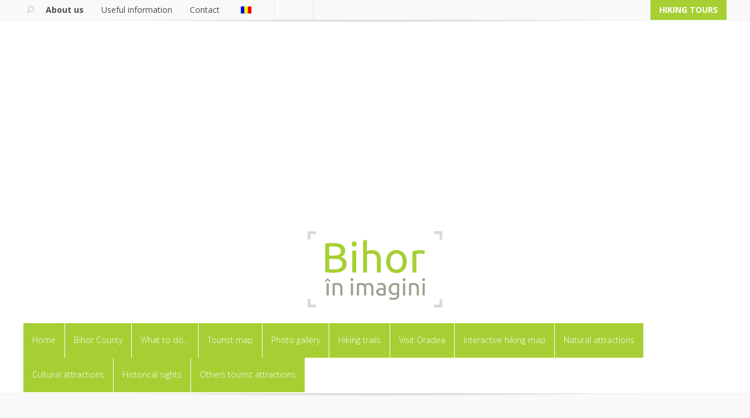

--- FILE ---
content_type: text/html; charset=utf-8
request_url: https://www.google.com/recaptcha/api2/aframe
body_size: 225
content:
<!DOCTYPE HTML><html><head><meta http-equiv="content-type" content="text/html; charset=UTF-8"></head><body><script nonce="yI6BG0LyWfT8k1zaxQgEsQ">/** Anti-fraud and anti-abuse applications only. See google.com/recaptcha */ try{var clients={'sodar':'https://pagead2.googlesyndication.com/pagead/sodar?'};window.addEventListener("message",function(a){try{if(a.source===window.parent){var b=JSON.parse(a.data);var c=clients[b['id']];if(c){var d=document.createElement('img');d.src=c+b['params']+'&rc='+(localStorage.getItem("rc::a")?sessionStorage.getItem("rc::b"):"");window.document.body.appendChild(d);sessionStorage.setItem("rc::e",parseInt(sessionStorage.getItem("rc::e")||0)+1);localStorage.setItem("rc::h",'1768952360488');}}}catch(b){}});window.parent.postMessage("_grecaptcha_ready", "*");}catch(b){}</script></body></html>